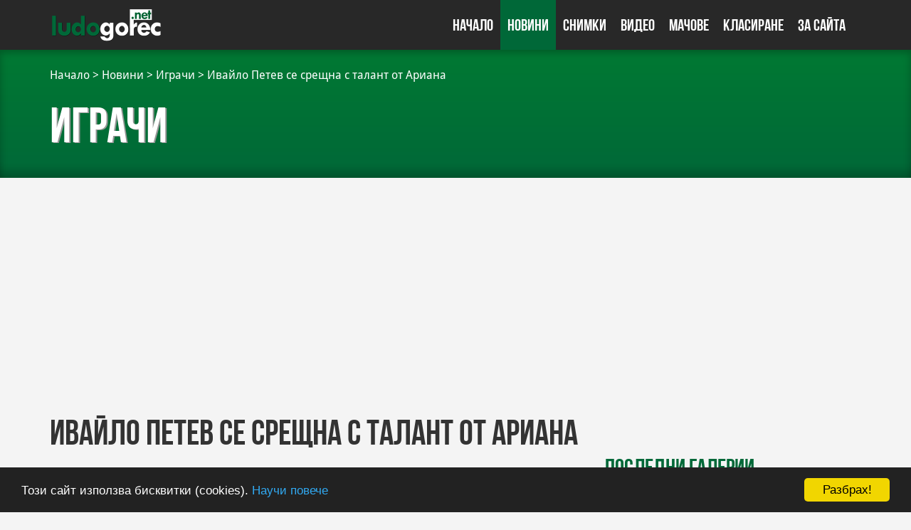

--- FILE ---
content_type: text/html; charset=UTF-8
request_url: https://ludogorec.net/novina/741-ivaiilo_petev_se_sreshtna_s_talant_ot_ariana
body_size: 7556
content:
<!DOCTYPE html>
<html lang="bg">
<head>
	<base href="https://ludogorec.net" />
    <meta charset="utf-8">
    <meta http-equiv="X-UA-Compatible" content="IE=edge">
    <meta name="viewport" content="width=device-width, initial-scale=1">
	<meta name="description" content="Всичко за ПФК Лудогорец Разград на едно място! Новини, снимки, видео, играчи и друго.">
	<meta name="keywords" content="ludogorec, ludogorets, razgrad, разград, лудогорец, мачове, livestream, бг футбол, на живо, класация, футбол, новини, шампионска лига, лига европа">
	<meta name="robots" content="index,follow" />
	<meta property="fb:app_id" content="396362963753442" />
	<meta property="fb:pages" content="318488291537718" />
	<link rel="alternate" href="http://ludogorec.net/index.php/rss/articles" title="www.ludogorec.net RSS Feed" type="application/rss+xml"  />
	<link rel="author" href="https://plus.google.com/103270048516380788091/"/>
	<title>Ивайло Петев се срещна с талант от Ариана / ludogorec.net</title>
	
	<!-- CSS Styles -->
	<link href="css/bootstrap.min.css" rel="stylesheet">
	<link href="css/style.css" rel="stylesheet">
	<link rel="stylesheet" href="css/swiper.min.css">
	<!-- CSS Styles end -->
	
	<!-- Fonts -->
	<link rel="stylesheet" href="https://maxcdn.bootstrapcdn.com/font-awesome/4.5.0/css/font-awesome.min.css">
	<link href='https://fonts.googleapis.com/css?family=Open+Sans' rel='stylesheet' type='text/css'>
	<!-- Fonts end -->
	
	<link rel="shortcut icon" href="favicon.ico" type="image/x-icon" />
	
    <!--[if lt IE 9]>
      <script src="https://oss.maxcdn.com/html5shiv/3.7.2/html5shiv.min.js"></script>
      <script src="https://oss.maxcdn.com/respond/1.4.2/respond.min.js"></script>
    <![endif]-->
	<script async src="//pagead2.googlesyndication.com/pagead/js/adsbygoogle.js"></script>
	<script>
		 (adsbygoogle = window.adsbygoogle || []).push({
			  google_ad_client: "ca-pub-1798531492973449",
			  enable_page_level_ads: true
		 });
	</script>
</head>
<body class="none">
<div id="fb-root"></div>
<script>(function(d, s, id) {
  var js, fjs = d.getElementsByTagName(s)[0];
  if (d.getElementById(id)) return;
  js = d.createElement(s); js.id = id;
  js.src = "//connect.facebook.net/en_US/sdk.js#xfbml=1&version=v2.6&appId=396362963753442";
  fjs.parentNode.insertBefore(js, fjs);
}(document, 'script', 'facebook-jssdk'));</script>
<!-- Header -->
	<header>
		<nav class="navbar navbar-default">
		   <div class="container">
				<div class="navbar-header">
					<button type="button" class="navbar-toggle collapsed" data-toggle="collapse" data-target="#nav1">
						<span class="sr-only">Toggle navigation</span>
						<span class="icon-bar"></span>
						<span class="icon-bar"></span>
						<span class="icon-bar"></span>
					</button>
					<a class="navbar-brand" href="index.php/index">
						<img src="images/logo.png" alt="ludogorec.net" class="img-responsive">
					</a>
				</div>
				<div class="collapse navbar-collapse" id="nav1">
								  <ul class="nav navbar-nav navbar-right">
					<li><a href="index.php/index" >Начало</a></li>
					<li><a href="index.php/news" class="current">Новини</a></li>
					<li><a href="index.php/gallery" >Снимки</a></li>
					<li><a href="index.php/videos" >Видео</a></li>
					<li><a href="index.php/matches" >Мачове</a></li>
					<!--<li class="dropdown">
					  <a href="#" class="dropdown-toggle" data-toggle="dropdown" role="button" aria-expanded="false" >Мачове</a>
					  <ul class="dropdown-menu" role="menu">
						<li><a href="index.php/matches/ateam">А отбор</a></li>
						<li><a href="index.php/matches/bteam">Б отбор</a></li>
						<li><a href="index.php/matches/u19">U 19</a></li>
					  </ul>
					</li>-->
					<li class="dropdown">
					  <a href="#" class="dropdown-toggle " data-toggle="dropdown" role="button" aria-expanded="false">Класиране</a>
					  <ul class="dropdown-menu" role="menu">
						<li><a href="index.php/ranking/first-league">А отбор</a></li>
						<li><a href="index.php/ranking/second-league">Б отбор</a></li>
					  </ul>
					</li>
					<!--<li class="dropdown">
					  <a href="#" class="dropdown-toggle" data-toggle="dropdown" role="button" aria-expanded="false">Мултимедия</a>
					  <ul class="dropdown-menu" role="menu">
						<li><a href="#">Снимки</a></li>
						<li><a href="#">Видео</a></li>
					  </ul>
					</li>-->
					<!--<li class="dropdown">
					  <a href="#" class="dropdown-toggle" data-toggle="dropdown" role="button" aria-expanded="false">A отбор</a>
					  <ul class="dropdown-menu" role="menu">
						<li><a href="ateam.html">Състав</a></li>
						<li><a href="#">Мачове</a></li>
						<li><a href="#">Класиране</a></li>
						<li><a href="#">История</a></li>
					  </ul>
					</li>
					<li class="dropdown">
					  <a href="#" class="dropdown-toggle" data-toggle="dropdown" role="button" aria-expanded="false">Юноши</a>
					  <ul class="dropdown-menu" role="menu">
						<li><a href="#">Лудогорец U21</a></li>
						<li><a href="#">Лудогорец U17</a></li>
						<li><a href="#">Успехи</a></li>
					  </ul>
					</li>
					<li class="dropdown">
					  <a href="#" class="dropdown-toggle" data-toggle="dropdown" role="button" aria-expanded="false">Фен клубове</a>
					  <ul class="dropdown-menu" role="menu">
						<li><a href="#">Green Ladies</a></li>
						<li><a href="#">НФК Лудогорец - Разград</a></li>
						<li><a href="#">ФК Лудогорец - Бургас</a></li>
						<li><a href="#">ФК Лудогорец - Варна</a></li>
						<li><a href="#">ФК Лудогорец - Завет</a></li>
						<li><a href="#">ФК Лудогорец - Попово</a></li>
						<li><a href="#">ФК Лудогорец - Русе</a></li>
						<li><a href="#">ФК Лудогорец - Сандански</a></li>
						<li><a href="#">ФК Лудогорец - София</a></li>
					  </ul>
					</li>-->
					<li class="dropdown">
					  <a href="#" class="dropdown-toggle" data-toggle="dropdown" role="button" aria-expanded="false">За сайта</a>
					  <ul class="dropdown-menu" role="menu">
							<!--<li><a href="#">Екип</a></li>-->
							<li><a href="index.php/contact">Контакти</a></li>
					  </ul>
					</li>
				  </ul>
				</div>
			</div>
		</nav>
		<div class="clear"></div>
	</header>
<!-- Page Content -->
<!--	<div class="content container text-center" style="margin-top: 5px;margin-bottom: 15px;">
		<iframe src="https://imstore.bet365affiliates.com/365_504044-507-84-6-149-19-90987.aspx" width="728" height="90" frameborder="0" scrolling="no"></iframe>
	</div>--><div class="page_head">
	<div class="page_head_bg">
		<div class="container">
			<div class="left">
				<div class="breadcrumbs">
					<a href="index.php/index">Начало</a> > <a href="index.php/news">Новини</a> > <a href="index.php/news/category/14/igrachi">Играчи</a> > <a href="/novina/741-ivaiilo_petev_se_sreshtna_s_talant_ot_ariana">Ивайло Петев се срещна с талант от Ариана</a>
				</div>
				<h1>Играчи</h1>
			</div>
		</div>
	</div>
</div>
	<div class="content container news">
		<h1>Ивайло Петев се срещна с талант от Ариана</h1>
		<div class="row">
			<div class="col-md-8">
				<div class="article-info">
					<time>
						<i class="fa fa-calendar"></i>19 Септември 2012						<i class="fa fa-clock-o"></i>16:57					</time>
					<div class="author"><i class="fa fa-user"></i> ludogorec.net </div>
					<div class="views"><i class="fa fa-eye"></i>873</div>
					<div class="comments hidden-xs"><i class="fa fa-comments-o"></i> <a href="https://ludogorec.net/novina/741-ivaiilo_petev_se_sreshtna_s_talant_ot_ariana#disqus_thread"><span class="disqus-comment-count" data-disqus-url="https://ludogorec.net/novina/741-ivaiilo_petev_se_sreshtna_s_talant_ot_ariana#disqus_thread"></span></a></div>
					<div class="clear"></div>
				</div>
				<div class="image">
					<a href="https://ludogorec.net/uploads/__thumbs/750x460/aphoto_687.JPG" rel="prettyPhoto" title="Снимка: ariana.bg">
						<img src="https://ludogorec.net/uploads/__thumbs/750x460/aphoto_687.JPG" title="Ивайло Петев се срещна с талант от Ариана" alt="Ивайло Петев се срещна с талант от Ариана" class="img" />
					</a>
				</div>
				<div class="image_text">
											Снимка: ariana.bg										<div style="float: right;" class="fb-like" data-href="https://ludogorec.net/novina/741-ivaiilo_petev_se_sreshtna_s_talant_ot_ariana" data-layout="button_count" data-action="like" data-size="small" data-show-faces="false" data-share="false"></div>
					<div class="clear"></div>
				</div>
				<div class="article">
					Треньорът на Лудогорец Ивайло Петев се срещна с определения за талант №1 в последното издание на турнира Ариана Аматьорска Лига 2012 Димитър Цветанов. Играчът на бургаския Бастун посети по обяд базата "Гнездо на орли" в Разград. Цветанов получи от Петев фланелка на шампионите с неговото име, след което бе разведен из най-модерния тренировъчен център в България. Вечерта талантът ще се включи в заниманието на Лудогорец. В четвъртък той отново ще тренира с "орлите", а в събота заедно с отбора си от Бургас ще наблюдава на живо дербито от VI кръг на "А" група Лудогорец - ЦСКА.<br />
<br />
Димитър Цветанов дълго време е бил част от юношеските формации на Черноморец и Нефтохимик. В момента е студент в Икономически университет Варна и успоредно с образованието си, работи в частна фирма за възстановяване на данъци. В свободното си време се отдава активно на футзал. Играе в „Черно море-Мания”, клубът - шампион на Варна и вицешампион на България за 2012 година. Има няколко участия в националния отбор на България по футзал, бил е част от тима в последните две квалификации за световното първенство. <br />
<br />
<b style="color:#006838;">ПФК Лудогорец</b>				</div>
				<div class="social-box">
					<dl>
						<dd><a class="fb" title="Сподели: Ивайло Петев се срещна с талант от Ариана" target="_blank" href="https://www.facebook.com/sharer/sharer.php?u=https://ludogorec.net/novina/741-ivaiilo_petev_se_sreshtna_s_talant_ot_ariana"><i class="fa fa-facebook"></i>Facebook</a></dd>
						<dd><a class="tw" title="Сподели: Ивайло Петев се срещна с талант от Ариана" target="_blank" href="https://twitter.com/home?status=Ивайло Петев се срещна с талант от Ариана https://ludogorec.net/novina/741-ivaiilo_petev_se_sreshtna_s_talant_ot_ariana"><i class="fa fa-twitter"></i>Twitter</a></dd>
						<dd><a class="gp" title="Сподели: Ивайло Петев се срещна с талант от Ариана" target="_blank" href="https://plus.google.com/share?url=https://ludogorec.net/novina/741-ivaiilo_petev_se_sreshtna_s_talant_ot_ariana"><i class="fa fa-google-plus"></i>Google+</a></dd>
					</dl>
				</div>
								<!--<h3>Коментари</h3>
				<div id="disqus_thread"></div>-->   
				<script>

				/**
				 *  RECOMMENDED CONFIGURATION VARIABLES: EDIT AND UNCOMMENT THE SECTION BELOW TO INSERT DYNAMIC VALUES FROM YOUR PLATFORM OR CMS.
				 *  LEARN WHY DEFINING THESE VARIABLES IS IMPORTANT: https://disqus.com/admin/universalcode/#configuration-variables */
				/*
				var disqus_config = function () {
					this.page.url = PAGE_URL;  // Replace PAGE_URL with your page's canonical URL variable
					this.page.identifier = PAGE_IDENTIFIER; // Replace PAGE_IDENTIFIER with your page's unique identifier variable
				};
				*/
				(function() { // DON'T EDIT BELOW THIS LINE
					var d = document, s = d.createElement('script');
					s.src = '//ludogoretsbg.disqus.com/embed.js';
					s.setAttribute('data-timestamp', +new Date());
					(d.head || d.body).appendChild(s);
				})();
				</script>       
			</div>
			<!-- Sidebar -->
<div class="col-md-4">
<!--	<div class="box_head">Последен мач</div>
	<div class="box_body latest_match">
		<a href="/index.php/match/id:368">
			<div class="col-md-2 col-xs-4">
				<div class="team1">
					<div class="team1_logo">
						<img src="/uploads/_teams/20160606111812_team.png" title="Лудогорец (Разград)" alt="Лудогорец (Разград)" width="90" height="90" />
					</div>
					<div class="team1_name">Лудогорец </div>
					<div class="team1_town">(Разград)</div>
				</div>
			</div>
			<div class="col-md-6 col-xs-4">
				<div class="result">4:0</div>
			</div>
			<div class="col-md-2 col-xs-4">
				<div class="team2">
					<div class="team2_logo">
						<img src="/uploads/_teams/pfc_chernomore_logo.png" title="Черно море (Варна)" alt="Черно море (Варна)" width="90" height="90" />
					</div>
					<div class="team2_name">Черно море </div>
					<div class="team2_town">(Варна)</div>
				</div>
			</div>
		</a>
		<div class="clear"></div>
	</div>-->
	<div class="box_head">Последни галерии</div>
	<div class="box_body">
		<div class="gallery_list">
		<div class="item clear">
				<a href="/index.php/gallery/id:287">
					<img src="https://ludogorec.net/uploads/__thumbs/110x75/aphoto_13549.JPG" alt="Футболист на годината 2017">
					<p class="title">Футболист на годината 2017</p>
					<span class="date">03.12.2017, 13:15</span>
				</a>
			</div>
		<div class="item clear">
				<a href="/index.php/gallery/id:286">
					<img src="https://ludogorec.net/uploads/__thumbs/110x75/aphoto_13530.jpg" alt="Лудогорец II - Спартак (Плевен) 4:2">
					<p class="title">Лудогорец II - Спартак (Плевен) 4:2</p>
					<span class="date">28.05.2017, 23:08</span>
				</a>
			</div>
		<div class="item clear">
				<a href="/index.php/gallery/id:285">
					<img src="https://ludogorec.net/uploads/__thumbs/110x75/aphoto_13511.jpg" alt="Строеж на сектор В">
					<p class="title">Строеж на сектор В</p>
					<span class="date">27.04.2017, 22:02</span>
				</a>
			</div>
				</div>
		<div class="clear"></div>
	</div>
</div>		</div>
	</div>
<!-- Page content end -->
<!-- Footer -->
	<footer>
		<div class="line2">
			<div class="container">
				<div class="row">
					<div class="col-md-2">
						<ul>
							<li><a href="index.php/novini">Новини</a></li>
							<li><a href="index.php/gallery">Фото галерии</a></li>
							<li><a href="index.php/videos">Видео</a></li>
							<li><a href="index.php/matches">Мачове</a></li>
						</ul>
					</div>
					<div class="col-md-2">
						<ul>
							<li><a href="#">А отбор</a></li>
							<li><a href="#">Б отбор</a></li>
							<li><a href="#">Лудогорец U19</a></li>
							<li><a href="#">Лудогорец U17</a></li>
						</ul>
					</div>
					<div class="col-md-2">
						<ul>
							<li><a href="https://facebook.com/ludogoretsbg" target="_blank"><i class="fa fa-facebook" aria-hidden="true"></i> facebook</a></li>
							<li><a href="https://twitter.com/ludogoretsbg" target="_blank"><i class="fa fa-twitter" aria-hidden="true"></i> twitter</a></li>
							<!--<li><a href="#" target="_blank"><i class="fa fa-google-plus" aria-hidden="true"></i> google plus</a></li>
							<li><a href="https://www.youtube.com/user/ludogoretsbg" target="_blank"><i class="fa fa-youtube" aria-hidden="true"></i> youtube</a></li>-->
							<li><a href="https://instagram.com/ludogoretsbg" target="_blank"><i class="fa fa-instagram" aria-hidden="true"></i> instagram</a></li>
						</ul>
					</div>
					<div class="col-md-3">
						<ul>
							<li><a href="index.php/suggest">Изпрати предложение</a></li>
							<li><a href="index.php/contact">Контакти</a></li>
						</ul>
					</div>
					<div class="col-md-3">
						<ul>
							<li><a href="https://razgradnews.net/" target="_blank" title="Новини от Разград, Исперих, Кубрат и областта">Новини Разград</a></li>
							<li><a href="https://silistranews.net/" target="_blank" title="Новини Силистра, Алфатар, Главиница, Дулово, Тутракан и областта">Новини Силистра</a></li>
							<li><a href="https://targovishtenews.net/" target="_blank" title="Новини Търговище, Антоново, Омуртаг, Опака, Попово и областта">Новини Търговище</a></li>
							<li><a href="https://varnanews.net/" target="_blank" title="Новини от Варна и областта">Новини Варна</a></li>
							<li><a href="https://marketingvision.bg/" title="Дигитална маркетинг агенция - Marketing Vision" target="_blank">Marketing Vision</a></li>
							<li><a title="Изработка на фирмени уебсайтове Разград" href="https://marketingvision.bg/services/izrabotka-na-firmen-uebsait/">Изработка на фирмени уебсайтове</a></li>
							<li><a title="Изработка на онлайн магазини" href="https://marketingvision.bg/services/izrabotka-na-online-magazini/">Изработка на онлайн магазини</a></li>
							<li><a href="https://ludogorets.com/" target="_blank">Официален сайт</a></li>
						</ul>
					</div>
				</div>
			</div>
		</div>
		<div class="line1">
			<div class="container text-center">
				Използването и публикуването на текстове и изображения от съдържанието на сайта, без да се посочва източника ludogorec.net е забранено.
			</div>
		</div>
		<div class="line3">
			<div class="container">
				<div class="row">
					<div class="col-md-6 text-left">
						&copy; 2012-2026 ludogorec.net
					</div>
					<div class="col-md-6 text-right">
						Изработка: <a href="https://marketingvision.bg/" target="_blank" title="Дигитална маркетинг агенция - Marketing Vision">Marketing Vision</a>
					</div>
				</div>
			</div>
		</div>
	</footer>
<!-- Footer end -->
<!-- Javascripts -->
	<script>
	(function(i,s,o,g,r,a,m){i['TyxoObject']=r;i[r]=i[r]||function(){
	(i[r].q=i[r].q||[]).push(arguments)},i[r].l=1*new Date();a=s.createElement(o),
	m=s.getElementsByTagName(o)[0];a.async=1;a.src=g;m.parentNode.insertBefore(a,m)
	})(window,document,'script','//s.tyxo.com/c.js','tx');
	tx('create', 'TX-134330');
	tx('pageview');
	</script>
	<script>
	  (function(i,s,o,g,r,a,m){i['GoogleAnalyticsObject']=r;i[r]=i[r]||function(){
	  (i[r].q=i[r].q||[]).push(arguments)},i[r].l=1*new Date();a=s.createElement(o),
	  m=s.getElementsByTagName(o)[0];a.async=1;a.src=g;m.parentNode.insertBefore(a,m)
	  })(window,document,'script','https://www.google-analytics.com/analytics.js','ga');

	  ga('create', 'UA-32097117-1', 'auto');
	  ga('send', 'pageview');

	</script>
    <script src="js/jquery.js"></script>
    <script src="js/bootstrap.min.js"></script>
    <script src="js/scripts.js"></script>
    <script src="js/swiper.min.js"></script>
        <script>
    var swiper = new Swiper('.swiper-container', {
		autoplay: 10000,
		nextButton: '.swiper-button-next',
        prevButton: '.swiper-button-prev',
        spaceBetween: 30
    });
	</script>
	<script id="dsq-count-scr" src="//ludogoretsbg.disqus.com/count.js" async></script>
		<!-- Begin Cookie Consent plugin by Silktide - http://silktide.com/cookieconsent -->
	<script type="text/javascript">
		window.cookieconsent_options = {"message":"Този сайт използва бисквитки (cookies).","dismiss":"Разбрах!","learnMore":"Научи повече","link":"cookiepolicy","theme":"dark-bottom"};
	</script>
	<script type="text/javascript" src="//cdnjs.cloudflare.com/ajax/libs/cookieconsent2/1.0.9/cookieconsent.min.js"></script>
	<!-- End Cookie Consent plugin -->
<!-- Javascripts end -->
</body>
</html>

--- FILE ---
content_type: text/html; charset=utf-8
request_url: https://www.google.com/recaptcha/api2/aframe
body_size: 269
content:
<!DOCTYPE HTML><html><head><meta http-equiv="content-type" content="text/html; charset=UTF-8"></head><body><script nonce="QBT6AiGzeHGoO2MckX6Lqg">/** Anti-fraud and anti-abuse applications only. See google.com/recaptcha */ try{var clients={'sodar':'https://pagead2.googlesyndication.com/pagead/sodar?'};window.addEventListener("message",function(a){try{if(a.source===window.parent){var b=JSON.parse(a.data);var c=clients[b['id']];if(c){var d=document.createElement('img');d.src=c+b['params']+'&rc='+(localStorage.getItem("rc::a")?sessionStorage.getItem("rc::b"):"");window.document.body.appendChild(d);sessionStorage.setItem("rc::e",parseInt(sessionStorage.getItem("rc::e")||0)+1);localStorage.setItem("rc::h",'1768983537273');}}}catch(b){}});window.parent.postMessage("_grecaptcha_ready", "*");}catch(b){}</script></body></html>

--- FILE ---
content_type: text/css; charset=UTF-8
request_url: https://ludogorec.net/css/style.css
body_size: 7023
content:
/* Fonts */

@font-face {
	font-family: 'Souvenir';
	src: url('../fonts/Souvenir.eot?#iefix') format('embedded-opentype'),  url('../fonts/Souvenir.woff') format('woff'), url('../fonts/Souvenir.ttf')  format('truetype'), url('../fonts/Souvenir.svg#Souvenir') format('svg');
	font-weight: normal;
	font-style: normal;
}

@font-face {
	font-family: 'BebasNeueCyrillic';
	src: url('../fonts/BebasNeueCyrillic.eot?#iefix') format('embedded-opentype'),  url('../fonts/BebasNeueCyrillic.woff') format('woff'), url('../fonts/BebasNeueCyrillic.ttf')  format('truetype'), url('../fonts/BebasNeueCyrillic.svg#BebasNeueCyrillic') format('svg');
	font-weight: normal;
	font-style: normal;
}

@font-face {
	font-family: 'DejaVuSans-ExtraLight';
	src: url('../fonts/DejaVuSans-ExtraLight.eot?#iefix') format('embedded-opentype'),  url('../fonts/DejaVuSans-ExtraLight.woff') format('woff'), url('../fonts/DejaVuSans-ExtraLight.ttf')  format('truetype'), url('../fonts/DejaVuSans-ExtraLight.svg#DejaVuSans-ExtraLight') format('svg');
	font-weight: normal;
	font-style: normal;
}

@font-face {
	font-family: 'DroidSans';
	src: url('../fonts/DroidSans.eot?#iefix') format('embedded-opentype'),  url('../fonts/DroidSans.woff') format('woff'), url('DroidSans.ttf')  format('truetype'), url('../fonts/DroidSans.svg#DroidSans') format('svg');
	font-weight: normal;
	font-style: normal;
}

/* Colors */

/*
	006838 - Ludogorets official color
	007933 - other green
/*

/* Main */

html, body {
	margin:0;
	padding:0;
	background: #f4f4f4;
	font-family: 'DroidSans';
	overflow-x: hidden;
}

.form-control:hover, .form-control:active, .form-control:focus {
	border-color: #006838;
    border-radius: 0px;
    box-shadow: none;
}

.form-control {
    border-radius: 0px;
}

.navbar {
	border: none;
	border-radius: 0px;
	padding-right: 25px;
}

.navbar-brand {
	margin-top: -2px;
}

.navbar-toggle {
	margin-top: 20px;
	border: none;
	border-radius: 0px;
}

.navbar-default .navbar-toggle:hover, .navbar-default .navbar-toggle:focus {
	background: #006838;
}

.navbar-default .navbar-toggle .icon-bar {
	background: #fff;
}

.navbar-default  {
	background: #282828;
	height: 70px;
	z-index: 9999;
}

.navbar-brand img {
	margin-left: 15px;
}

.navbar-default .navbar-nav > li > a {
	background: #282828;
	color: #ffffff;
	font-family: 'BebasNeueCyrillic';
	font-size: 23px;
	padding: 25px 10px 25px 10px;
}

.navbar-default .navbar-nav > li > a:hover, .navbar-default .navbar-nav > li > a:focus, .navbar-default .navbar-nav > li > a.current { 
	background: #006838;
	color: #ffffff;
}

.navbar-default .navbar-nav > .open > a, .navbar-default .navbar-nav > .open > a:hover, .navbar-default .navbar-nav > .open > a:focus {
	background: #006838;
	color: #ffffff;
}

.dropdown-menu {
	background-color: #e8e8e8;
	border: none;
	border-top: 3px solid #007933;
	border-radius: 0px;
	box-shadow: none;
	min-width: 190px;
	padding: 0;
	-webkit-box-shadow: 0px 0px 15px 0px rgba(0,0,0,0.79);
	-moz-box-shadow: 0px 0px 15px 0px rgba(0,0,0,0.79);
	box-shadow: 0px 0px 15px 0px rgba(0,0,0,0.79);
}

.dropdown-menu > li > a {
	font-size: 18px;
	font-family: 'BebasNeueCyrillic';
	padding: 8px 20px;
}

.dropdown-menu > li > a:hover, .dropdown-menu > li > a:focus {
	background-color: #006838;
	color: #ffffff;
}

/* Default header */

.page_head .page_head_bg {
	background: rgba(0,121,51,1);
	background: -moz-linear-gradient(top, rgba(0,121,51,1) 0%, rgba(0,104,56,1) 100%);
	background: -webkit-gradient(left top, left bottom, color-stop(0%, rgba(0,121,51,1)), color-stop(100%, rgba(0,104,56,1)));
	background: -webkit-linear-gradient(top, rgba(0,121,51,1) 0%, rgba(0,104,56,1) 100%);
	background: -o-linear-gradient(top, rgba(0,121,51,1) 0%, rgba(0,104,56,1) 100%);
	background: -ms-linear-gradient(top, rgba(0,121,51,1) 0%, rgba(0,104,56,1) 100%);
	background: linear-gradient(to bottom, rgba(0,121,51,1) 0%, rgba(0,104,56,1) 100%);
	filter: progid:DXImageTransform.Microsoft.gradient( startColorstr='#007933', endColorstr='#006838', GradientType=0 );
	height: 180px;
	margin-top: -20px; 
	-webkit-box-shadow: 0 -23px 12px -12px rgba(0, 0, 0, 0.16) inset, 0 4px 11px rgba(0, 0, 0, 0.26) inset;
    box-shadow: 0 -23px 12px -12px rgba(0, 0, 0, 0.16) inset, 0 4px 11px rgba(0, 0, 0, 0.26) inset;
}

.page_head .breadcrumbs {
	margin-top: 25px;
	color: #ffffff;
	font-size: 16px;
    font-family: 'DroidSans';
}

.page_head .breadcrumbs a {
	color: #ffffff;
	text-decoration: none;
	position: relative;
    font-family: 'DroidSans';
}

.page_head .breadcrumbs a:before {
	content: "";
	position: absolute;
	width: 100%;
	height: 2px;
	margin-bottom: -3px;
	bottom: 0;
	left: 0;
	background-color: #fff;
	visibility: hidden;
	-webkit-transform: scaleX(0);
	transform: scaleX(0);
	-webkit-transition: all 0.3s ease-in-out 0s;
	transition: all 0.3s ease-in-out 0s;
}

.page_head .breadcrumbs a:hover:before {
	visibility: visible;
	-webkit-transform: scaleX(1);
	transform: scaleX(1);
}

.page_head h1 {
	margin-top: 20px;
	font-size: 70px;
	font-family: 'BebasNeueCyrillic';
	color: #ffffff;
	text-shadow: 2px 1px 0px rgba(150, 150, 150, 1);
}

/* Live announce */

.match_live {
	background: #000;
	margin-top: -20px;
}

.match_live.home_islive { 
	margin-bottom: 20px;
}

.match_live a {
	text-decoration: none;
}

.match_live_btn {
	float: left;
	background: red;
	color: #fff;
	padding: 13px 15px;
	display: inline-table;
	margin-left: -10px;
	animation: blinker 2s linear infinite;
	font-size: 25px;
	font-family: 'BebasNeueCyrillic';
}

@keyframes blinker {  
	50% { opacity: 0.5; }
}

.match_live_text {
	display: flex;
	align-items: center;
	justify-content: center;
	padding: 13px 11px 9px 11px;
	font-size: 27px;
    font-family: 'DroidSans';
	font-weight: bold;
	color: #fff;
	text-transform: uppercase;
}

.match_live_text_ldgc {
	color: #007933;
	margin-right: 7px;
}

.match_live_text_ldgc2 {
	color: #007933;
	margin-left: 7px;
	margin-right: 7px;
}
/* Home page */

.homepage .content {
}

.homepage .big_news {
	padding-bottom: 337px;
}

.homepage .big_news .col-md-6 {
	padding-right: 5px;
	padding-left: 5px;
}

.homepage .big_new {
	position: relative;
	height: 360px;
}

.homepage .big_new img {
	width: 100%;
	height: 360px;
	max-width: 778px;
	max-height: 360px;
}

.homepage .big_new .img {
	width: 100%;
	height: 360px;
	position: absolute;
	left: 0;
	top: 0;
}

.homepage .big_new .big_new_text {
	width: 100%;
	position: absolute;
	left: 0;
	bottom: 0;
	background: rgba(40, 40, 40, 0.8);
	color: #fff;
	text-decoration: none;
	padding: 10px;
	font-size: 20px;
	line-height: 20px;
	font-family: 'BebasNeueCyrillic';
}

.homepage .small_news {
	margin-top: 34px;
}

.homepage .small_news .col-md-4 {
	padding-right: 5px;
	padding-left: 5px;
}

.homepage .small_new {
	position: relative;
	height: 260px;
}

.homepage .small_new img {
	width: 100%;
	height: 260px;
	max-width: 778px;
	max-height: 260px;
}

.homepage .small_new .img {
	width: 100%;
	height: 260px;
	position: absolute;
	left: 0;
	top: 0;
}

.homepage .small_new .small_new_text {
	width: 100%;
	position: absolute;
	left: 0;
	bottom: 0;
	background: rgba(40, 40, 40, 0.8);
	color: #fff;
	text-decoration: none;
	padding: 10px;
	font-size: 20px;
	line-height: 20px;
	font-family: 'BebasNeueCyrillic';
}

.homepage .black_bg {
	background: url(../images/homepage_black_bg.jpg) no-repeat top center;
	min-height: 350px;
	margin-top: 20px;
}

.homepage .black_bg .col-md-4 {
	margin-top: 40px;
	margin-bottom: 40px;
}

.homepage .black_bg .title {
	background: #006838;
	color: #ffffff;
	padding: 15px 10px 15px 10px;
	font-family: 'BebasNeueCyrillic';
	font-size: 30px;
	text-align: center;
}

.homepage .black_bg a {
	text-decoration: none;
}

.homepage .black_bg .match_bg {
	margin-top: 7px;
	background: #3e3e3e;
	color: #fff;
	padding: 25px 15px 25px 25px;
	border-bottom: 3px solid #006838;
}

.homepage .black_bg .match_bg  .team1 {
	float: left;
	margin-left: 5px;
	width: 120px;
	text-align: center;
}

.homepage .black_bg .match_bg  .team1 .team1_name {
	padding-top: 20px;
	font-size: 20px;
	font-family: 'DroidSans';
}

.homepage .black_bg .match_bg  .team1 .team1_town {
	font-size: 20px;
	font-family: 'DroidSans';
}

.homepage .black_bg .match_bg  .vs {
	float: left;
}

.homepage .black_bg .match_bg  .vs .vs_text {
	padding-top: 30px;
	font-size: 50px;
	font-family: 'BebasNeueCyrillic';
}

.homepage .black_bg .match_bg  .team2 {
	float: left;
	text-align: center;
	width: 120px;
}

.homepage .black_bg .match_bg  .team2 .team2_name {
	padding-top: 20px;
	font-size: 20px;
	font-family: 'DroidSans';
}

.homepage .black_bg .match_bg  .team2 .team2_town {
	font-size: 20px;
	font-family: 'DroidSans';
}

.homepage .black_bg .match_bg .u19_name {
    font-size: 17px !important; 
}

.homepage .black_bg .match_info {
	background: #232323;
	color: #555555;
	padding: 15px;
	text-align: center;
}

.homepage .black_bg .match_info .league {
	padding-bottom: 4px;
}

.homepage .black_bg .match_info .time {
	padding-bottom: 3px;
}

.homepage .latest_matches {
	margin-top: 15px;
}

.homepage .latest_matches h2 {
	color: #3c3c3c;
	padding-left: 15px;
	font-family: 'BebasNeueCyrillic';
	margin-top: 0px;
	margin-bottom: 10px;
}

.matches .upcoming_events, .matches .col-md-4 {
	margin-top: 40px;
}

.upcoming_events a {
	text-decoration: none;
}

.upcoming_events {
    position: relative;
    margin: 0 0 40px;
}

.upcoming_events ul {
    padding: 0;
    margin: 0;
    list-style: none;
}

.upcoming_events ul li {
    position: relative;
    background: #3e3e3e;
    display: table;
    width: 100%;
    border-collapse: collapse;
    border-spacing: 0;
    margin: 0 0 20px;
}

.upcoming_events ul li:hover {
    background: #282828;
}

.upcoming_events ul li:hover .event_date {
    background: #006838;
}

.upcoming_events ul li:hover .event_date .date {
    border-color:#fff;
}

.upcoming_events .event_date {
    display: table-cell;
    background: #232323;
    text-align: center;
    vertical-align: middle;
    width: 95px;
    box-sizing: border-box;
}

.upcoming_events .event_date .date {
    display: inline-block;
    font-size: 30px;
    color:#fff;
    padding: 0 0 7px;
    border-bottom: 3px solid #006838;
}

.upcoming_events .event_date .date span {
    display: block;
    font-size: 13px;
}

.upcoming_events .commands {
    display: table-cell;
    vertical-align: middle;
    padding: 30px 40px 20px;
}

.upcoming_events .commands h3 {
    text-transform: uppercase;
    color:#ffffff;
    font-weight: normal;
    margin: 0 0 20px;
	font-family: 'DroidSans';
}

.upcoming_events .commands h4 {
    text-transform: uppercase;
    color:#ffffff;
    font-weight: normal;
    margin: 0 0 20px;
	font-family: 'DroidSans';
}

.upcoming_events .commands h3 span {
    color:#00b34b;
    margin: 0 10px;
}

.upcoming_events .buttons {
    display: table-cell;
    vertical-align: middle;
    text-align: right;
    padding-right: 32px;
}

.upcoming_events .commands .time {
    display: inline-block;
    vertical-align: top;
    margin: 0 20px 0 0;
    color:#fff;
    font-size: 13px;
}

.upcoming_events .commands .time .fa {
    font-size: 15px;
}

.upcoming_events .commands .stadium .fa {
    font-size: 18px;
}

.upcoming_events .commands .league .fa {
    font-size: 18px;
}

.upcoming_events .commands .time .fa, .upcoming_events .commands .stadium .fa, .upcoming_events .commands .league .fa {
    color: #b2b2b2;
    margin: 0 7px 0 0;
}

.upcoming_events .commands .stadium{
    display: inline-block;
    vertical-align: top;
    color: #fff;
    font-size: 13px;
}

.upcoming_events .commands .league{
    display: inline-block;
    vertical-align: top;
    color: #fff;
    font-size: 13px;
	margin-left: 10px;
}

.upcoming_events ul li .btn{
    background: #5a5a5a;
    border-color: #5a5a5a;
	font-family: 'BebasNeueCyrillic';
	border-radius: 0px;
}

.upcoming_events ul li:hover .btn{
    background: #006838;
    border-color: #006838;
	border-radius: 0px;
}

.upcoming_events ul li .btn:hover{
    background: #007933;
    border-color: #007933;
	border-radius: 0px;
}

.homepage .shop {
	margin-top: 15px;
}

.homepage .shop h2 {
	color: #3c3c3c;
	padding-left: 15px;
	margin-top: 0px;
	margin-bottom: 10px;
}

.homepage .shop .item {
	width: 100%;
}

.homepage .shop .item .img{ 
	width: 100%;
	margin-bottom: 10px;
}

.homepage .shop .item .col-md-6 {
	padding-left: 5px;
}

.homepage .shop .item .title {
	font-size: 20px;
}

.homepage .shop .item .category {
	font-size: 14px;
}

.homepage .shop .item .price {
	font-size: 24px;
}

.homepage .shop .item .button {
	float: right;
	background: #1f7d35;
	color: #fff;
	font-size: 15px;
	padding: 7px 9px 5px 9px;
}

.homepage .latest .photo {
	margin-top: 5px;
	border-bottom: 3px solid #33820c;
}

.homepage .latest .photo img{
	width: 100%;
	height: 220px;
}

.homepage .latest .date {
	background: #1b1a1a;
	color: #3e3e3e;
	font-size: 20px;
	padding: 10px 5px 8px 25px;
	margin: 0;
}

.homepage .latest .text {
	background: #3e3e3e;
	color: #fff;
	font-size: 20px;
	padding: 10px 5px 8px 15px;
}

.homepage .latest .text_live {
	background: #1b1a1a;
	color: #fff;
	font-size: 20px;
	padding: 10px 5px 8px 15px;
}

/* News */

.news .left {
	float: left;
}

.news .right {
	float: right;
}

/* .news .news_bg {
	background: url(../images/news_bg.jpg) no-repeat top center;
	height: 227px;
	margin-top: -20px;
}

.news .breadcrumbs {
	margin-top: 25px;
	color: #ffffff;
	font-size: 17px;
}

.news .breadcrumbs a {
	color: #ffffff;
	text-decoration: none;
}

.news h1 {
	margin-top: 40px;
	font-size: 130px;
	color: #ffffff;
	text-shadow: 2px 1px 0px rgba(150, 150, 150, 1);
} */

.news .content {
	margin-top: 25px;
}

.news .new {
	margin-bottom: 15px;
}

.news .new img {
	width: 100%;
}

.news .new .title {
	color: #484848;
	font-size: 24px;
}

.news .new .info {
	color: #2b7208;
	font-size: 14px;
	margin-bottom: 10px;
}

.news .new .text {
	color: #747474;
	font-size: 14px;
	margin-bottom: 15px;
}

.news .new a.button {
	background: #2b7208;
	color: #fff;
	font-size: 13px;
	padding: 5px 9px 8px 9px;
}

.news h1 {
	font-size: 50px;
	font-family: 'BebasNeueCyrillic';
}

.news h3 {
	font-size: 30px;
	font-family: 'BebasNeueCyrillic';
}

.news .article-info  {
	text-transform: uppercase;
	color: #1c1c1c;
	font: 13px 'Open Sans', sans-serif;
	margin: 15px 0;
}

.news .article-info time {
	float: left;
}

.news .article-info time i {
	margin-right:5px;
	margin-left:5px;
}

.news .article-info time .fa-clock-o {
	margin-left:5px;
}

.news .article-info .author {
	float: left;
	margin-left: 5px;
}

.news .article-info .author i {
	background:#a6a2a2;
	margin-right:5px;
	margin-left:5px;
	width:16px;
	top:4px;
	height:16px;
	color:#fff;
	-webkit-border-radius: 50%;
    border-radius: 50%;
	position:relative;
	margin-top:-4px;
	display:inline-block;
}

.news .article-info .author i:before {
	font-size: 14px;
    position: absolute;
    top: 3px;
    right: 2px;
}

.news .article-info .views {
	float: left;
	margin-left: 10px;
}

.news .article-info .comments {
	float: left;
	margin-left: 10px;
}

.news .article-info .views i, .news .article-info .comments i {
	margin-right: 5px;
}

.news .image {
	position: relative;
	height: 460px;
}

.news .image img {
	width: 100%;
	height: 460px;
	max-width: 778px;
	max-height: 460px;
}

.news .image .img {
	width: 100%;
	height: 460px;
	position: absolute;
	left: 0;
	top: 0;
	/* border: 1px solid #282828; */
}

.news .image_text {
	width: 100%;
	background: #282828;
	color: #fff;
	text-decoration: none;
	padding: 6px 10px;
	font-size: 14px;
}

.news .image_source {
	padding-top: 3px;
	color: #2b7208;
}

.news .article {
	margin-top: 10px;
	color: #747474;
	font-size: 15px;
	font-family: 'DroidSans';
}

.news .article img {
	max-width: 100%;
}

.news .col-md-6 {
	padding-left: 5px;
	padding-right: 5px;
}

blockquote {
    border-left: 5px solid #006838;
    padding: 0 0 0 20px;
    font-size: 14px;
    color: #868686;
    font-style: italic;
    line-height: 22px;
    margin: 0 0 20px;
}

.news .social-box {
	background: #282828;
	padding: 15px 18px;
	margin-top: 20px;
	margin-bottom: 20px;
}

.news .social-box dl {
	display:inline-block;
	margin-bottom: 0px;
}

.news .social-box dd {
	display:inline-block;
	margin-right:10px;
	margin-bottom: 0px;
}

.news .social-box dd:last-child {
	margin-right:0;
}

.news .social-box dd a {
	background:#3b5998;
	display:block;
	color:#fff;
	padding:10px 12px;
	text-decoration: none;
}
.news .social-box dd a.gp {
	background:#d73d32;
}

.news .social-box dd a.tw {
	background:#55acee;
}

.news .social-box dd a .fa {
	margin-right:12px;
	font-size:16px;
}

.btn-ldgc {
	background-color: #006838;
	border: none;
	border-radius: 0px;
	color: white;
	text-transform: uppercase;
}

.btn-ldgc:hover, .btn-ldgc:active, .btn-ldgc:focus {
	background-color: #282828;
	color: #fff;
}

.news .album  {
	margin-bottom: 10px;
}

.news .album .album_image {
	margin-bottom: 20px;
	position: relative;
	overflow: hidden;
	transition: all linear 0.25s;
	-ms-transition: all linear 0.25s;
	-moz-transition: all linear 0.25s;
	-webkit-transition: all linear 0.25s;
	-o-transition: all linear 0.25s;
}

.news .album .album_image img {
	width: 100%;
	display: block;
	transition: all linear 0.15s;
	-ms-transition: all linear 0.15s;
	-moz-transition: all linear 0.15s;
	-webkit-transition: all linear 0.15s;
	-o-transition: all linear 0.15s;
}

.news .album .album_image:hover img {
	transform: scale(1.5, 1.5);
	-ms-transform: scale(1.5, 1.5);
	-moz-transform: scale(1.5, 1.5);
	-webkit-transform: scale(1.5, 1.5);
	-o-transform: scale(1.5, 1.5);
}

.news .album .album_image .zoom {
	margin: 0;
	width: 100%;
	height: 100%;
	background: rgba(0,0,0,0.5);
	line-height: 30px;
	color: #FFF;
	text-transform: uppercase;
	opacity: 0;
	position: absolute;
	bottom: 0;
	left: 0;
	transition: all linear 0.25s;
	-ms-transition: all linear 0.25s;
	-moz-transition: all linear 0.25s;
	-webkit-transition: all linear 0.25s;
	-o-transition: all linear 0.25s;
	text-align: center;
}

.news .album .album_image:hover .zoom {
	line-height: 90px;
	opacity: 1;
}

.news .album .album_image p {
	margin-bottom: 0;
	width: 100%;
	height: 30px;
	color: #FFF;
	text-align: center;
	text-transform: uppercase;
	font: 300 16px/30px Roboto Condensed, Arial, Helvetica, sans-serif;
	display: block;
	opacity: 0;
	position: absolute;
	bottom: -30px;
	left: 0;
	transition: all linear 0.25s;
	-ms-transition: all linear 0.25s;
	-moz-transition: all linear 0.25s;
	-webkit-transition: all linear 0.25s;
	-o-transition: all linear 0.25s;
}

.news .album .album_image:hover p {
	opacity: 1;
	bottom: 50%;
}

.news .album .album_title {
	margin-top: -15px;
	color: #000;
	font-size: 20px;
}

.news .album .album_date {
	padding-top: 5px;
	color: #33820c;
	font-size: 15px;
}

.news .video  {
	margin-bottom: 10px;
}

.news .video .video_image {
	margin-bottom: 20px;
	position: relative;
	overflow: hidden;
	transition: all linear 0.25s;
	-ms-transition: all linear 0.25s;
	-moz-transition: all linear 0.25s;
	-webkit-transition: all linear 0.25s;
	-o-transition: all linear 0.25s;
}

.news .video .video_image img {
	width: 100%;
	display: block;
	transition: all linear 0.15s;
	-ms-transition: all linear 0.15s;
	-moz-transition: all linear 0.15s;
	-webkit-transition: all linear 0.15s;
	-o-transition: all linear 0.15s;
}

.news .video .video_image:hover img {
	transform: scale(1.5, 1.5);
	-ms-transform: scale(1.5, 1.5);
	-moz-transform: scale(1.5, 1.5);
	-webkit-transform: scale(1.5, 1.5);
	-o-transform: scale(1.5, 1.5);
}

.news .video .video_image .zoom {
	margin: 0;
	width: 100%;
	height: 100%;
	background: rgba(0,0,0,0.5);
	line-height: 30px;
	color: #FFF;
	text-transform: uppercase;
	opacity: 0;
	position: absolute;
	bottom: 0;
	left: 0;
	transition: all linear 0.25s;
	-ms-transition: all linear 0.25s;
	-moz-transition: all linear 0.25s;
	-webkit-transition: all linear 0.25s;
	-o-transition: all linear 0.25s;
	text-align: center;
}

.news .video .video_image:hover .zoom {
	line-height: 90px;
	opacity: 1;
}

.news .video .video_image p {
	margin-bottom: 0;
	width: 100%;
	height: 30px;
	color: #FFF;
	text-align: center;
	text-transform: uppercase;
	font: 300 16px/30px Roboto Condensed, Arial, Helvetica, sans-serif;
	display: block;
	opacity: 0;
	position: absolute;
	bottom: -30px;
	left: 0;
	transition: all linear 0.25s;
	-ms-transition: all linear 0.25s;
	-moz-transition: all linear 0.25s;
	-webkit-transition: all linear 0.25s;
	-o-transition: all linear 0.25s;
}

.news .video .video_image:hover p {
	opacity: 1;
	bottom: 50%;
}

.news .video .video_title {
	margin-top: -15px;
	color: #000;
	font-size: 20px;
}

.news .video .video_date {
	padding-top: 5px;
	color: #33820c;
	font-size: 15px;
}

/* news page new design */

.posts_list{
	/* position: relative; */
	margin: 25px 0px 0px;
	font-size: 0;
}

.posts_list > article{
/* 	display: inline-block;
	vertical-align: top;
	width: 25%; */
	padding: 0 10px;
	margin: 0 0 25px;
	/* min-height: 430px; */
	height: 310px;
	max-height: 310px;
}

.post-thumbnail{
	position: relative;
	width: 100%;
}

.posts_list .post-thumbnail{
	margin: 0 0 10px;
    overflow: hidden;
}

.post-thumbnail a{
	display: block;
	width: 100%;
	height: 100%;
}

.post-thumbnail img{
	width: 100%;
	height: auto;
	display: block;
}

.posts_list > article p{
	font-size: 14px !important;
	line-height: 22px !important;
	margin: 0 0 20px !important;
    color: inherit !important;
}

h2.entry-title a {
	color: #006838;
}

h2.entry-title {
	font-size: 15px;
	color: #006838;
	font-weight: normal;
    font-family: 'DroidSans';
	text-transform: uppercase;
	line-height: 18px;
	margin: 0 0 10px;
}

.posts_list > article .post_info{
	font-size: 13px;
	background: #ececec;
	padding: 0 15px;
	height: 35px;
}

.posts_list > article .post_info .date{
	color:#868686;
	float: left;
	line-height: 35px;
}

.posts_list > article .post_info .category {
	float: right;
	line-height: 35px;
}

.posts_list > article .post_info .category a{
	color:#006838;
	font-size: 13px;
    font-family: 'DroidSans';
	text-transform: uppercase;
}

.posts_list > article .post_info .category a:hover{
	text-decoration: none;
	color:#007933;
}

/* Pagination */

.pagination {
	display: flex;
	align-items: center;
	justify-content: center;
	font-family: 'ElektraLightPro' , sans-serif;
}

.pagination>li:first-child>a, .pagination>li:first-child>span, .pagination>li:last-child>a, .pagination>li:last-child>span {
	border-radius: 0px;
}

.pagination>li>a, .pagination>li>span {
	background: #fff;
	border: none;
	color: #006838;
	padding: 10px 15px;
	margin-left: 10px;
	font-family: Arial;
}

.pagination>li>a:focus, .pagination>li>a:hover, .pagination>li>span:focus, .pagination>li>span:hover {
	background: #006838;
	color: #fff;
}

.pagination>.active>a, .pagination>.active>a:focus, .pagination>.active>a:hover, .pagination>.active>span, .pagination>.active>span:focus, .pagination>.active>span:hover {
	background: #006838;
	color: #fff;
}

.pager a {
	color: #006838;
}

/* Pagination end */

/* Alert CSS */

.mt40 {
	margin-top: 40px;
}

.mb40 {
	margin-bottom: 40px;
}

.mb30 {
	margin-bottom: 30px;
}

.alert a {
	color: #006838;
	text-decoration: none;
}

.alert a:hover {
	color: #007933;
}

/* Alert end */

/* Academy */

.academy .left {
	float: left;
}

.academy .right {
	float: right;
}

.academy .academy_bg {
	background: url(../images/academy_bg.jpg) no-repeat top center;
	height: 227px;
	margin-top: -20px;
}

.academy .breadcrumbs {
	margin-top: 25px;
	color: #ffffff;
	font-size: 17px;
}

.academy .breadcrumbs a {
	color: #ffffff;
	text-decoration: none;
}

.academy h1 {
	margin-top: 40px;
	font-size: 130px;
	color: #ffffff;
	text-shadow: 2px 1px 0px rgba(150, 150, 150, 1);
}

.academy .nav {
	margin-top: 187px;
}

.academy .nav-tabs {
	border: none;
}

.academy .nav-tabs > li > a {
	background-color: #33820c;
	color: #fff;
	border: none;
	margin-right: 0px;
	margin-left: 2px;
}

.academy .nav-tabs > li.active > a, .nav-tabs > li.active > a:hover, .nav-tabs > li.active > a:focus {
	background-color: #f4f4f4;
	color: #333;
	border: none;
}

.academy .content {
	margin-top: 25px;
}

.academy .big_news {
	padding-bottom: 337px;
}

.academy .big_news .col-md-6 {
	padding-right: 5px;
	padding-left: 5px;
}

.academy .big_new {
	position: relative;
	height: 360px;
}

.academy .big_new img {
	width: 100%;
	height: 360px;
	max-width: 778px;
	max-height: 360px;
}

.academy .big_new .img {
	width: 100%;
	height: 360px;
	position: absolute;
	left: 0;
	top: 0;
}

.academy .big_new .big_new_text {
	width: 100%;
	position: absolute;
	left: 0;
	bottom: 0;
	background: rgba(40, 40, 40, 0.8);
	color: #fff;
	text-decoration: none;
	padding: 15px 5px 10px 15px;
	font-size: 20px;
}

.academy .small_news {
	margin-top: 34px;
}

.academy .small_news .col-md-4 {
	padding-right: 5px;
	padding-left: 5px;
}

.academy .small_new {
	position: relative;
	height: 260px;
}

.academy .small_new img {
	width: 100%;
	height: 260px;
	max-width: 778px;
	max-height: 260px;
}

.academy .small_new .img {
	width: 100%;
	height: 260px;
	position: absolute;
	left: 0;
	top: 0;
}

.academy .small_new .small_new_text {
	width: 100%;
	position: absolute;
	left: 0;
	bottom: 0;
	background: rgba(40, 40, 40, 0.8);
	color: #fff;
	text-decoration: none;
	padding: 15px 5px 10px 15px;
	font-size: 20px;
}

.academy .next_match .col-md-2 {
	padding-left: 0px;
}

.academy .next_match .date {
	padding-left: 35px;
}

.academy .latest_match .col-md-2 {
	padding-left: 0px;
}

/* Fan shop */

.fanshop .left {
	float: left;
}

.fanshop .right {
	float: right;
}

.fanshop .fanshop_bg {
	background: url(../images/fanshop_head.jpg) no-repeat top center;
	height: 700px;
	margin-top: -20px;
}

.fanshop .breadcrumbs {
	margin-top: 25px;
	color: #ffffff;
	font-size: 17px;
}

.fanshop .breadcrumbs a {
	color: #ffffff;
	text-decoration: none;
}

.fanshop h1 {
	margin-top: 40px;
	font-size: 130px;
	color: #ffffff;
	text-shadow: 2px 1px 0px rgba(150, 150, 150, 1);
}

.fanshop .big_text {
	background: rgba(40, 40, 40, 0.7);
	color: #fff;
	text-decoration: none;
	margin-top: 70px;
	padding: 17px 15px 10px 15px;
	font-size: 40px;
	display: inline-table;
}

.fanshop .small_text {
	background: rgba(40, 40, 40, 0.7);
	color: #fff;
	text-decoration: none;
	margin-top: 20px;
	padding: 13px 15px 10px 15px;
	font-size: 15px;
	display: inline-table;
}

.fanshop h2 {
	color: #3c3c3c;
	padding-left: 15px;
}

.fanshop .categories {
	background: #1f7d35;
}

.fanshop .nav-tabs {
	border: none;
}

.fanshop .nav-tabs > li {
	margin-bottom: 0px;
}

.fanshop .nav-tabs > li > a {
	color: #fff;
	border: none;
	border-radius: 0px;
	font-size: 18px;
	height: 60px;
	margin-right: 0px;
}

.fanshop .dropdown-menu {
	background-color: #0a581d;
	border-top: 1px solid #0a581d;
	min-width: 230px;
	max-width: 370px;
}

.fanshop .dropdown-menu > li > a {
	color: #ffffff;
	padding: 10px;
}

.fanshop .dropdown-menu > li > a:hover, .dropdown-menu > li > a:focus {
	background-color: #349c4c;
	color: #ffffff;
}

.fanshop .nav > li > a {
	padding: 22px 15px;
}

.fanshop .nav-tabs > li > a:hover, .fanshop .nav-tabs > li > a:focus {
	background: #0a581d;
	color: #fff;
}

.fanshop .nav-tabs > li.active > a, .nav-tabs > li.active > a:hover, .nav-tabs > li.active > a:focus {
	background-color: #0a581d;
	color: #fff;
	border: none;
}

.fanshop .gray_bg {
	background: #e4e4e4;
	padding-bottom: 20px;
}

.fanshop .item {
	width: 100%;
}

.fanshop .item .img{ 
	width: 100%;
	margin-bottom: 10px;
}

.fanshop .item .col-md-6 {
	padding-left: 5px;
}

.fanshop .item .title {
	font-size: 20px;
}

.fanshop .item .category {
	font-size: 14px;
}

.fanshop .item .price {
	font-size: 24px;
}

.fanshop .item .button {
	float: right;
	background: #1f7d35;
	color: #fff;
	font-size: 15px;
	padding: 7px 9px 5px 9px;
}

/* Fan Clubs */

.fanclub .left {
	float: left;
}

.fanclub .right {
	float: right;
}

.fanclub .greenladies_bg {
	background: url(../images/greenladies_bg.jpg) no-repeat top center;
	height: 227px;
	margin-top: -20px;
}

.fanclub .breadcrumbs {
	margin-top: 25px;
	color: #ffffff;
	font-size: 17px;
}

.fanclub .breadcrumbs a {
	color: #ffffff;
	text-decoration: none;
}

.fanclub h1 {
	margin-top: 40px;
	font-size: 130px;
	color: #ffffff;
	text-shadow: 2px 1px 0px rgba(150, 150, 150, 1);
}

.fanclub .nav {
	margin-top: 187px;
}

.fanclub .nav-tabs {
	border: none;
}

.fanclub .nav-tabs > li > a {
	background-color: #33820c;
	color: #fff;
	border: none;
	margin-right: 0px;
	margin-left: 2px;
}

.fanclub .nav-tabs > li.active > a, .nav-tabs > li.active > a:hover, .nav-tabs > li.active > a:focus {
	background-color: #f4f4f4;
	color: #333;
	border: none;
}

.fanclub .content {
	margin-top: 25px;
}

.fanclub .big_new {
	position: relative;
	height: 470px;
}

.fanclub .big_new img {
	width: 100%;
	height: 470px;
	max-width: 778px;
	max-height: 470px;
}

.fanclub .big_new .img {
	width: 100%;
	height: 470px;
	position: absolute;
	left: 0;
	top: 0;
}

.fanclub .big_new .big_new_text {
	width: 100%;
	position: absolute;
	left: 0;
	bottom: 0;
	background: rgba(40, 40, 40, 0.8);
	color: #fff;
	text-decoration: none;
	padding: 10px 5px 5px 15px;
	font-size: 25px;
}

.fanclub .small_news {
	margin-top: 10px;
}

.fanclub .small_news .col-md-6 {
	padding-right: 5px;
	padding-left: 5px;
	margin-bottom: 10px;
}

.fanclub .small_new {
	position: relative;
	height: 260px;
}

.fanclub .small_new img {
	width: 100%;
	height: 260px;
	max-width: 778px;
	max-height: 260px;
}

.fanclub .small_new .img {
	width: 100%;
	height: 260px;
	position: absolute;
	left: 0;
	top: 0;
}

.fanclub .small_new .small_new_text {
	width: 100%;
	position: absolute;
	left: 0;
	bottom: 0;
	background: rgba(40, 40, 40, 0.8);
	color: #fff;
	text-decoration: none;
	padding: 15px 5px 10px 15px;
	font-size: 20px;
}

/* Team */

.team .left {
	float: left;
}

.team .right {
	float: right;
}

.team .team_bg {
	background: url(../images/team_bg.jpg) no-repeat top center;
	height: 227px;
	margin-top: -20px;
}

.team .breadcrumbs {
	margin-top: 25px;
	color: #ffffff;
	font-size: 17px;
}

.team .breadcrumbs a {
	color: #ffffff;
	text-decoration: none;
}

.team h1 {
	margin-top: 40px;
	font-size: 130px;
	color: #ffffff;
	text-shadow: 2px 1px 0px rgba(150, 150, 150, 1);
}

.team .col-md-3 {
	width: 18%;
}

.team .team_member {
	background: #484848;
	padding: 10px 15px 10px 15px;
	margin-top: 20px;
}

.team .team_member .team_image img {
	width: 190px;
	height: 190px;
	border-radius: 150px;
}

.team .team_member .team_info .team_name {
	padding-top: 25px;
	font-size: 28px;
	color: #fff;
}

.team .team_member .team_info .team_job {
	padding-top: 10px;
	font-size: 18px;
	color: #33820c;
}

.team .team_member .team_info .team_info {
	padding-top: 15px;
	font-size: 14px;
	color: #f4f4f4;
}

.team .team_member .team_info .team_contact {
	padding-top: 20px;
	font-size: 14px;
	color: #f4f4f4;
}

/* A team */

.ateam .left {
	float: left;
}

.ateam .right {
	float: right;
}

.ateam .ateam_bg {
	background: url(../images/ateam_bg.jpg) no-repeat top center;
	height: 227px;
	margin-top: -20px;
}

.ateam .breadcrumbs {
	margin-top: 25px;
	color: #ffffff;
	font-size: 17px;
}

.ateam .breadcrumbs a {
	color: #ffffff;
	text-decoration: none;
}

.ateam h1 {
	margin-top: 40px;
	font-size: 130px;
	color: #ffffff;
	text-shadow: 2px 1px 0px rgba(150, 150, 150, 1);
}

.ateam .row {
	padding-left: 0px;
}

.ateam .col-md-2 {
	margin-bottom: 15px;
}

.ateam h2 {
	color: #3c3c3c;
	padding-left: 15px;
}

.ateam .col-md-2 {
	padding-right: 0px;
}

.ateam .player {
	position: relative;
	height: 245px;
}

.ateam .player img {
	width: 100%;
	height: 245px;
	max-width: 778px;
	max-height: 245px;
}

.ateam .player .img {
	width: 100%;
	height: 380px;
	position: absolute;
	left: 0;
	top: 0;
}

.ateam .player .player_text {
	width: 100%;
	position: absolute;
	left: 0;
	bottom: 0;
	background: rgba(40, 40, 40, 0.8);
	color: #fff;
	text-decoration: none;
	padding: 5px;
	font-size: 20px;
}

.ateam .player .player_text .number {
	float: left;
	background: #33820c;
	color: #fff;
	padding: 10px 8px;
	font-size: 17px;
	border-radius: 50%;
}

.ateam .player .player_text .number_one {
	float: left;
	background: #33820c;
	color: #fff;
	padding: 10px 12px;
	font-size: 17px;
	border-radius: 50%;
}

.ateam .player .player_text .names {
	float: right;
}

.ateam .player .player_text .first_name {
	text-align: right;
	color: #fff;
	font-size: 14px;
}

.ateam .player .player_text .last_name {
	text-align: right;
	color: #fff;
	font-size: 23px;
}

.ateam .player .player_text .last_name_big {
	text-align: right;
	color: #fff;
	font-size: 21px;
}
/* History */

.history .left {
	float: left;
}

.history .right {
	float: right;
}

.history .history_bg {
	background: #e4e4e4 url(../images/history_bg.jpg) no-repeat top center;
	height: 253px;
	margin-top: -20px;
}

.history .breadcrumbs {
	margin-top: 25px;
	color: #ffffff;
	font-size: 17px;
}

.history .breadcrumbs a {
	color: #ffffff;
	text-decoration: none;
}

.history h1 {
	margin-top: 40px;
	font-size: 130px;
	color: #ffffff;
	text-shadow: 2px 1px 0px rgba(150, 150, 150, 1);
}

/* Gallery */

.gallery {
	margin-top: 40px;
}

.gallery .col-md-3 {
	height: 320px;
	max-height: 320px;
}

.gallery .album a {
	text-decoration: none;
}

.gallery .album .album_image {
	margin-bottom: 20px;
	position: relative;
	overflow: hidden;
	transition: all linear 0.25s;
	-ms-transition: all linear 0.25s;
	-moz-transition: all linear 0.25s;
	-webkit-transition: all linear 0.25s;
	-o-transition: all linear 0.25s;
}

.gallery .album .album_image img {
	width: 100%;
	display: block;
	transition: all linear 0.15s;
	-ms-transition: all linear 0.15s;
	-moz-transition: all linear 0.15s;
	-webkit-transition: all linear 0.15s;
	-o-transition: all linear 0.15s;
}

.gallery .album .album_image:hover img {
	transform: scale(1.5, 1.5);
	-ms-transform: scale(1.5, 1.5);
	-moz-transform: scale(1.5, 1.5);
	-webkit-transform: scale(1.5, 1.5);
	-o-transform: scale(1.5, 1.5);
}

.gallery .album .album_image .zoom {
	margin: 0;
	width: 100%;
	height: 100%;
	background: rgba(0,0,0,0.5);
	line-height: 30px;
	color: #FFF;
	text-transform: uppercase;
	opacity: 0;
	position: absolute;
	bottom: 0;
	left: 0;
	transition: all linear 0.25s;
	-ms-transition: all linear 0.25s;
	-moz-transition: all linear 0.25s;
	-webkit-transition: all linear 0.25s;
	-o-transition: all linear 0.25s;
	text-align: center;
}

.gallery .album .album_image:hover .zoom {
	line-height: 90px;
	opacity: 1;
}

.gallery .album .album_image p {
	margin-bottom: 0;
	width: 100%;
	height: 30px;
	color: #FFF;
	text-align: center;
	text-transform: uppercase;
	font: 300 16px/30px Roboto Condensed, Arial, Helvetica, sans-serif;
	display: block;
	opacity: 0;
	position: absolute;
	bottom: -30px;
	left: 0;
	transition: all linear 0.25s;
	-ms-transition: all linear 0.25s;
	-moz-transition: all linear 0.25s;
	-webkit-transition: all linear 0.25s;
	-o-transition: all linear 0.25s;
}

.gallery .album .album_image:hover p {
	opacity: 1;
	bottom: 50%;
}

.gallery .album .album_title {
	margin-top: -15px;
	color: #000;
	font-size: 20px;
}

.gallery .album .album_date {
	padding-top: 5px;
	color: #33820c;
	font-size: 15px;
}

/* Videos */

.videos  {
	margin-top: 40px;
}

.videos .col-md-3 {
	height: 310px;
	max-height: 310px;
}

.videos .video a {
	text-decoration: none;
}

.videos .video .video_image {
	margin-bottom: 20px;
	position: relative;
	overflow: hidden;
	transition: all linear 0.25s;
	-ms-transition: all linear 0.25s;
	-moz-transition: all linear 0.25s;
	-webkit-transition: all linear 0.25s;
	-o-transition: all linear 0.25s;
}

.videos .video .video_image img {
	width: 100%;
	display: block;
	transition: all linear 0.15s;
	-ms-transition: all linear 0.15s;
	-moz-transition: all linear 0.15s;
	-webkit-transition: all linear 0.15s;
	-o-transition: all linear 0.15s;
}

.videos .video .video_image:hover img {
	transform: scale(1.5, 1.5);
	-ms-transform: scale(1.5, 1.5);
	-moz-transform: scale(1.5, 1.5);
	-webkit-transform: scale(1.5, 1.5);
	-o-transform: scale(1.5, 1.5);
}

.videos .video .video_image .zoom {
	margin: 0;
	width: 100%;
	height: 100%;
	background: rgba(0,0,0,0.5);
	line-height: 30px;
	color: #FFF;
	text-transform: uppercase;
	opacity: 0;
	position: absolute;
	bottom: 0;
	left: 0;
	transition: all linear 0.25s;
	-ms-transition: all linear 0.25s;
	-moz-transition: all linear 0.25s;
	-webkit-transition: all linear 0.25s;
	-o-transition: all linear 0.25s;
	text-align: center;
}

.videos .video .video_image:hover .zoom {
	line-height: 90px;
	opacity: 1;
}

.videos .video .video_image p {
	margin-bottom: 0;
	width: 100%;
	height: 30px;
	color: #FFF;
	text-align: center;
	text-transform: uppercase;
	font: 300 16px/30px Roboto Condensed, Arial, Helvetica, sans-serif;
	display: block;
	opacity: 0;
	position: absolute;
	bottom: -30px;
	left: 0;
	transition: all linear 0.25s;
	-ms-transition: all linear 0.25s;
	-moz-transition: all linear 0.25s;
	-webkit-transition: all linear 0.25s;
	-o-transition: all linear 0.25s;
}

.videos .video .video_image:hover p {
	opacity: 1;
	bottom: 50%;
}

.videos .video .video_title {
	margin-top: -15px;
	color: #000;
	font-size: 20px;
}

.videos .video .video_date {
	padding-top: 5px;
	color: #33820c;
	font-size: 15px;
}

/* View album */

.album {
	margin-top: 20px;
	margin-bottom: 15px;
}

.album h1 {
	color: #3c3c3c;
	font-family: 'BebasNeueCyrillic';
	margin-top: 0px;
	margin-bottom: 20px;
	text-align: center;
}

.album .swiper-container{
	background: #282828;
	padding-top: 36px;
}

.swiper-slide {
	text-align: center;
	font-size: 18px;
	background: #282828;
	display: -webkit-box;
	display: -ms-flexbox;
	display: -webkit-flex;
	display: flex;
	-webkit-box-pack: center;
	-ms-flex-pack: center;
	-webkit-justify-content: center;
	justify-content: center;
	-webkit-box-align: center;
	-ms-flex-align: center;
	-webkit-align-items: center;
	align-items: center;
}

.swiper-slide img {
	max-height: 620px;
}

.album .photos_by {
	background: #282828;
	color: #fff;
	text-align: center;
	font-size: 16px;
	padding: 10px;
}

@-moz-document url-prefix() {
    .swiper-slide {
		display: flex;
		align-items: center;
		justify-content: center;
	}
    .swiper-slide img {
		max-height: 620px;
	}
}

.swiper-pagination-bullet {
	background: #fff;
}

.swiper-pagination-bullet-active {
	border: 1px solid #fff;
}

.album .social-box {
	background: #282828;
	padding: 15px 18px;
	margin-top: 20px;
	margin-bottom: 20px;
	text-align: center;
}

.album .social-box dl {
	display:inline-block;
	margin-bottom: 0px;
}

.album .social-box dd {
	display:inline-block;
	margin-right:10px;
	margin-bottom: 0px;
}

.album .social-box dd:last-child {
	margin-right:0;
}

.album .social-box dd a {
	background:#3b5998;
	display:block;
	color:#fff;
	padding:10px 12px;
	text-decoration: none;
}
.album .social-box dd a.gp {
	background:#d73d32;
}

.album .social-box dd a.tw {
	background:#55acee;
}

.album .social-box dd a .fa {
	margin-right:12px;
	font-size:16px;
}

/* View video */

.video {
	margin-top: 20px;
	margin-bottom: 15px;
}

.video h1 {
	color: #3c3c3c;
	font-family: 'BebasNeueCyrillic';
	margin-top: 0px;
	margin-bottom: 20px;
	text-align: center;
}

.video .video-container{
	background: #006838;
	padding-top: 36px;
	display: flex;
	align-items: center;
	justify-content: center;
}

.video .video_by {
	background: #006838;
	color: #fff;
	text-align: center;
	font-size: 16px;
	padding: 10px;
}

.video .social-box {
	background: #282828;
	padding: 15px 18px;
	margin-top: 20px;
	margin-bottom: 20px;
	text-align: center;
}

.video .social-box dl {
	display:inline-block;
	margin-bottom: 0px;
}

.video .social-box dd {
	display:inline-block;
	margin-right:10px;
	margin-bottom: 0px;
}

.video .social-box dd:last-child {
	margin-right:0;
}

.video .social-box dd a {
	background:#3b5998;
	display:block;
	color:#fff;
	padding:10px 12px;
	text-decoration: none;
}
.video .social-box dd a.gp {
	background:#d73d32;
}

.video .social-box dd a.tw {
	background:#55acee;
}

.video .social-box dd a .fa {
	margin-right:12px;
	font-size:16px;
}

/* 404 page */

.err {
	background: #f4f4f4;
}

.err .err_img {
	background: url(../images/404.png) no-repeat;
	width: 711px;
	height: 335px;
}

.err .err_text {
	color: #525252;
	margin-top: 20px;
}

.err .err_text a {
	color: #449f17;
}

/* Site style */

.box_head {
	color: #006838;
	font-size: 33px;
	font-family: 'BebasNeueCyrillic';
	border-bottom: 1px solid #484848;
	margin-top: -12px;
}

.box_body {
	margin-bottom: 30px;
}

.moreinfo_list .item {
	color: #484848;
	padding: 0px 0px 10px 0px;
}

.moreinfo_list .item a {
	text-decoration: none;
}

.moreinfo_list .item a img {
	float: left;
	margin-right: 10px;
	width: 115px;
	height: 80px;
	border: 3px solid #d4d4d4;
}

.moreinfo_list .item a .title {	
	color: #484848;
	font-size: 18px;
	font-weight: bold;
	line-height: 22px;
	margin-top: 3px;
	margin-bottom: 3px;
	font-family: 'DroidSans';
}

.moreinfo_list .item:hover a .title {
	color: #006838;
}

.moreinfo_list .item a .date {
	color: #006838;
	text-decoration: none;
}

.gallery_list .item {
	color: #484848;
	padding: 10px 10px 10px 10px;
}

.gallery_list .item a {
	text-decoration: none;
}

.gallery_list .item a img {
	float: left;
	margin-right: 10px;
	width: 115px;
	height: 80px;
	border: 3px solid #d4d4d4;
}

.gallery_list .item a .title {	
	color: #484848;
	font-weight: bold;
	line-height: 18px;
	margin-bottom: 3px;
	font-family: 'DroidSans';
}

.gallery_list .item:hover a .title {
	color: #006838;
}

.gallery_list .item a .date {
	color: #006838;
	text-decoration: none;
}

.next_match {
	margin-top: 15px;
}

.next_match a{
	color: #484848;
}

.next_match .team1 {
	float: left;
	text-align: center;
}

.next_match .team1 .team1_name {
	padding-top: 5px;
	font-size: 15px;
	font-family: 'DroidSans';
}

.next_match .team1 .team1_town {
	font-size: 15px;
	font-family: 'DroidSans';
}

.next_match .team2 {
	float: left;
	text-align: center;
}

.next_match .team2 .team2_name {
	padding-top: 5px;
	font-size: 15px;
	font-family: 'DroidSans';
}

.next_match .team2 .team2_town {
	font-size: 15px;
	font-family: 'DroidSans';
}

.next_match  .time {
	padding-top: 45px;
	padding-left: 45px;
	color: #006838;
	font-size: 15px;
	text-align: center;
	font-family: 'DroidSans';
}

.next_match  .date {
	padding-left: 45px;
	color: #484848;
	font-size: 15px;
	text-align: center;
	font-family: 'DroidSans';
}

.latest_match {
	margin-top: 15px;
}

.latest_match a{
	color: #484848;
}

.latest_match .team1 {
	float: left;
	text-align: center;
}

.latest_match .team1 .team1_name {
	padding-top: 5px;
	font-size: 15px;
	font-family: 'DroidSans';
}

.latest_match .team1 .team1_town {
	font-size: 15px;
	font-family: 'DroidSans';
}

.latest_match .team2 {
	float: left;
	text-align: center;
}

.latest_match .team2 .team2_name {
	padding-top: 5px;
	font-size: 15px;
	font-family: 'DroidSans';
}

.latest_match .team2 .team2_town {
	font-size: 15px;
	font-family: 'DroidSans';
}

.latest_match  .result {
	padding-top: 45px;
	padding-left: 45px;
	color: #006838;
	font-size: 40px;
	text-align: center;
	font-family: 'DroidSans';
}

.match {
	margin-top: 40px;
	margin-bottom: 40px;
}

.match .match-header{
	background: #282828;
	color: #fff;
}

.match .match-header .info {
	height: 80px;
	margin: 20px 0px;
}

.match .match-header .info h3{
	font:18px 'DroidSans',sans-serif;
	text-align:center;
	text-transform:uppercase;
	margin:0 0 5px 0;
}

.match .match-header .info ul{
	font-size: 11px;
	padding: 0;
	text-align: center;
	color: #a2aaad
}

.match .match-header .info ul li,.match .match-header .home ul li,.match .match-header .away ul li{
	display:inline
}

.match .match-header .home,.match .match-header .away{
	text-align:center;
	margin-top:40px;
	margin-bottom:40px
}

.match .match-header .home img,.match .match-header .away img{
	height:100px;
	width:auto;
	margin-bottom:20px
}

.match .match-header .home h2,.match .match-header .away h2{
	font:22px 'DroidSans', sans-serif;
	color:#fff;
	text-transform:uppercase;
	margin:0 0 10px 0;
	line-height:1;
	word-wrap:break-word
}

.match .match-header .score {
	text-align:center;
	display: flex;
	align-items: center;
	justify-content: center;
	margin-top:20px;
	margin-bottom:40px
}

.match .match-header .score div{
	float:left
}

.match .match-header .score p{
	display:inline-block;
	color:#a2aaad;
	margin-top:17px
}

.match .match-header .score .home-score,.match .match-header .score .away-score{
	font:1em 'DroidSans', sans-serif;
	width:80px;
	height:80px;
	background:#006838;
	line-height:80px;
	text-align:center;
	font-size:54px
}

.match .match-header .score .home-score{
	margin-right:-10px;
	margin-left:57px
}

.match .match-header .score .away-score{
	margin-left:-10px;
	margin-right:58px
}

.match .match-header .score .vs{
	font:16px 'DroidSans', sans-serif;
	text-transform:uppercase;
	width:45px;
	height:45px;
	background:#fff;
	color:#000;
	line-height:45px;
	text-align:center;
	position:relative;
}

/* Ranking */

.ranking {
	margin-top: 40px;
	margin-bottom: 40px;
}

.ranking table .head {
	background: #006838;
	color: #fff;
}

footer {
	margin-top: 20px;
}

.homepage footer{
	margin-top: 0px;
}

footer .line1 {
	background: #fff;
	color: #999999;
	padding: 18px 0px;
}

footer .line1 a {
	color: #8f8f8f;
}

footer .line2 {
	background: #e4e4e4;
	color: #999999;
	padding: 20px 0px 15px 0px;
}

footer .line2 ul { list-style: none; }

footer .line2 a {
	color: #484848;
	text-decoration: none;
	position: relative;
    font-family: 'DroidSans';
}

footer .line2 a:before {
	content: "";
	position: absolute;
	width: 100%;
	height: 2px;
	margin-bottom: -3px;
	bottom: 0;
	left: 0;
	background-color: #006838;
	visibility: hidden;
	-webkit-transform: scaleX(0);
	transform: scaleX(0);
	-webkit-transition: all 0.3s ease-in-out 0s;
	transition: all 0.3s ease-in-out 0s;
}

footer .line2 a:hover:before {
	visibility: visible;
	-webkit-transform: scaleX(1);
	transform: scaleX(1);
}

footer .line2 a:hover {
	color: #006838;
}

footer .line3 {
	background: #282828;
    font-family: 'DroidSans';
	color: #fff;
	padding: 18px 0px;
}

footer .line3 a { 
	color: #fff;
	text-decoration: none;
	position: relative;
    font-family: 'DroidSans';
}

footer .line3 a:hover {
	color: #007933;
}

footer .line3 a:hover:before {
	visibility: visible;
	-webkit-transform: scaleX(1);
	transform: scaleX(1);
}

footer .line3 a:before {
	content: "";
	position: absolute;
	width: 100%;
	height: 2px;
	margin-bottom: -3px;
	bottom: 0;
	left: 0;
	background-color: #007933;
	visibility: hidden;
	-webkit-transform: scaleX(0);
	transform: scaleX(0);
	-webkit-transition: all 0.3s ease-in-out 0s;
	transition: all 0.3s ease-in-out 0s;
}

.clear {
	clear: both;
}

/* error page */
.block-error {
	width: 60%;
	margin: 45px auto;
}

.block-error .error-num {
	font-size: 190px;
	font-weight: 100;
	text-align: center;
	float: left;
	width: 100%;
	color: #1c1c1c;
	line-height: 180px;
}

.block-error .error-text {
	font-size: 31px;
	color: #1c1c1c;
	float: left;
	width: 100%;
	font-weight: 200;
	text-align: center;
	margin-top: 10px;
	text-transform: uppercase;
}

.block-error .error-description {
	font-size: 13px;
	color: #1c1c1c;
	float: left;
	width: 100%;
	font-weight: 300;
	margin: 30px 0px;
	text-align: center;
}

.block-error .btn-1 {
	background-color: #1c1c1c;
	border: none;
	border-radius: 0px;
	color: white;
	text-transform: uppercase;
}

.block-error .btn-1:hover, .block-error .btn-1:active, .block-error .btn-1:focus {
	color: #ffcb08;
}

.block-error .btn-2 {
	background-color: #282828;
	border: none;
	border-radius: 0px;
	color: #fff;
	text-transform: uppercase;
}

.block-error .btn-2:hover, .block-error .btn-2:active, .block-error .btn-2:focus {
	color: #fff;
	background-color: #006838;
}

/* Responsive */

@media (min-width: 991px) {
	.navbar-right .dropdown-menu {
		right: auto;
		left: 0;
	}
}

@media (max-width: 320px) {
	.navbar-brand img{
		max-width: 150px;
	}
}

@media (max-width: 240px) {
	.navbar-brand img{
		max-width: 120px;
	}
}
@media (max-width: 768px) {
	.homepage .big_news, .homepage .small_news {
		padding: 0 10px;
	}
    .upcoming_events .commands .time, .upcoming_events .commands .stadium{
        display: block;
        margin: 0;
    }

    .upcoming_events .commands{
        padding: 10px 20px 10px;
    }

    .upcoming_events .commands h3{
        font-size: 17px;
        line-height: 19px;
    }

    .upcoming_events .buttons {
        padding-right: 10px;
    }
	
	.upcoming_events .commands .league{
		margin-left: 0px;
	}
	
	.team1_name .team1_town {
		font-size: 16px;
	}

	.vs_text {
		font-size: 40px;
	}

	.league {
		margin-left: 0px;
	}

	.block-error .error-num {
		font-size: 120px;
		line-height: 120px;
	}

	.page_head h1 {
		font-size: 46px;
	}
}
@media (max-width: 991px) {
	.container {
		padding: 0;
	}
	.album h1 {
		text-align: left;
	}
	.swiper-slide img {
		max-height: 260px;
	}
	.match_live_btn { margin: 0px; padding-top: 15px;}
	.match_live_text {
		padding: 22px 11px 11px 11px;
		font-size: 14px;
	}
	.page_head h1 {
		padding: 10px;
	}
	.page_head .breadcrumbs {
		padding: 0px 10px;
	}
	.news h1 { font-size: 36px; }
	.news .image, .news .image .img { height: 240px; }
	.news .article { padding: 10px; }
	.box_head, .news h3, footer .line3 { padding-left: 10px; }
	.posts_list > article { margin-bottom: 10px; }
	footer .text-right { float: left; }
	.navbar-default  {
		background: #282828;
		height: 70px;
		z-index: 9999;
	}
	.navbar-default .navbar-nav > li > a {
		color: #ffffff;
		font-size: 22px;
		padding: 13px 10px 8px 10px;
	}
	.navbar-default .navbar-collapse, .navbar-default .navbar-form {
		border-color: #006838;
	}
	.container > .navbar-header, .container-fluid > .navbar-header, .container > .navbar-collapse, .container-fluid > .navbar-collapse {
		margin-right: -25px;
		margin-left: 0px;
	}
	.navbar-collapse {
		border-top: 3px solid;
		margin-top: 10px;
		background: #282828;
	}
	.navbar-default .navbar-nav .open .dropdown-menu>li>a {
		color: #ffffff;
	}
	.navbar-default .navbar-nav .open .dropdown-menu>li>a:hover {
		color: #006838;
	}
	.dropdown-menu > li > a {
		color: #ffffff;
	}
	.fanclub h1 {
		font-size: 65px;
	}
	.fanclub .nav {
		z-index: 9999;
		margin-top: 70px;
		padding-top: 10px;
		padding-bottom: 0px;
		background: #282828;
	}
	.fanclub .nav-tabs > li > a{
		border-radius: 6px;
		margin-bottom: 10px;
	}
	.fanclub  .big_new {
		height: 260px;
	}
	.fanclub  .big_new img {
		height: 260px;
	}
	.fanclub  .big_new .img {
		height: 260px;
	}
	.fanclub  .small_news {
		margin-top: 0px;
		margin-bottom: 10px;
	}
	.fanclub .small_news .col-md-6 {
		padding-right: 0px;
		padding-left: 0px;
		margin-bottom: 0px;
	}
	.academy h1 {
		font-size: 65px;
	}
	.academy .nav {
		z-index: 9999;
		margin-top: 70px;
		padding-top: 10px;
		padding-bottom: 0px;
		background: #282828;
	}
	.academy .nav-tabs > li > a{
		border-radius: 6px;
		margin-bottom: 10px;
	}
	.academy  .big_news {
		padding-bottom: 0px;
	}
	.academy  .big_new {
		height: 260px;
	}
	.academy  .big_new img {
		height: 260px;
	}
	.academy  .big_new .img {
		height: 260px;
	}
	.academy  .small_news {
		margin-top: 0px;
	}
	.academy .next_match .info {
		text-align: left;
		float: left;
	}
	.academy .next_match .time {
		padding-left: 15px;
		text-align: center;
	}
	.academy .next_match .date {
		padding-left: 15px;
		text-align: center;
	}
	.homepage .big_news {
		padding-bottom: 0px;
	}
	.homepage .big_new {
		height: 260px;
	}
	.homepage .big_new img {
		height: 260px;
	}
	.homepage .big_new .img {
		height: 260px;
	}
	.homepage .small_news {
		margin-top: 0px;
	}
	.homepage .black_bg {
		margin-top: 0px;
		background-image: none;
		background: #000;
	}
	.homepage .shop .item .button, .fanshop .item .button {
		display: none;
	}
	.upcoming_events .commands h3 span{
        display: block;
        margin: 10px 0;
    }
	.upcoming_events .btn{
        display: block;
        margin: 10px 0;
    }
	.ateam .player {
		position: relative;
	}
	.ateam .player img {
		width: 50%;
	}
	.ateam .player .img {
		width: 50%;
	}
	.ateam .player .player_text {
		width: 50%;
	}
	.ateam .player .player_text .first_name { 
		float: none;
		text-align: right;
	}
	.ateam .player .player_text .last_name { 
		float: none;
		text-align: right;
	}
	.news .new .title {
		margin-top: 10px;
	}
	.next_match .info {
		text-align: left;
		float: left;
	}
	.next_match .time {
		padding-left: 15px;
		text-align: center;
	}
	.next_match .date {
		padding-left: 15px;
		text-align: center;
	}
	.latest_match .result {
		padding-left: 25px;
		padding-right: 25px;
		text-align: center;
		float: left;
	}
	footer .line1 a {
		display: block;
	}
	footer .line1 span{
		display: none;
	}
	footer .line2 a {
		display: block;
	}
}